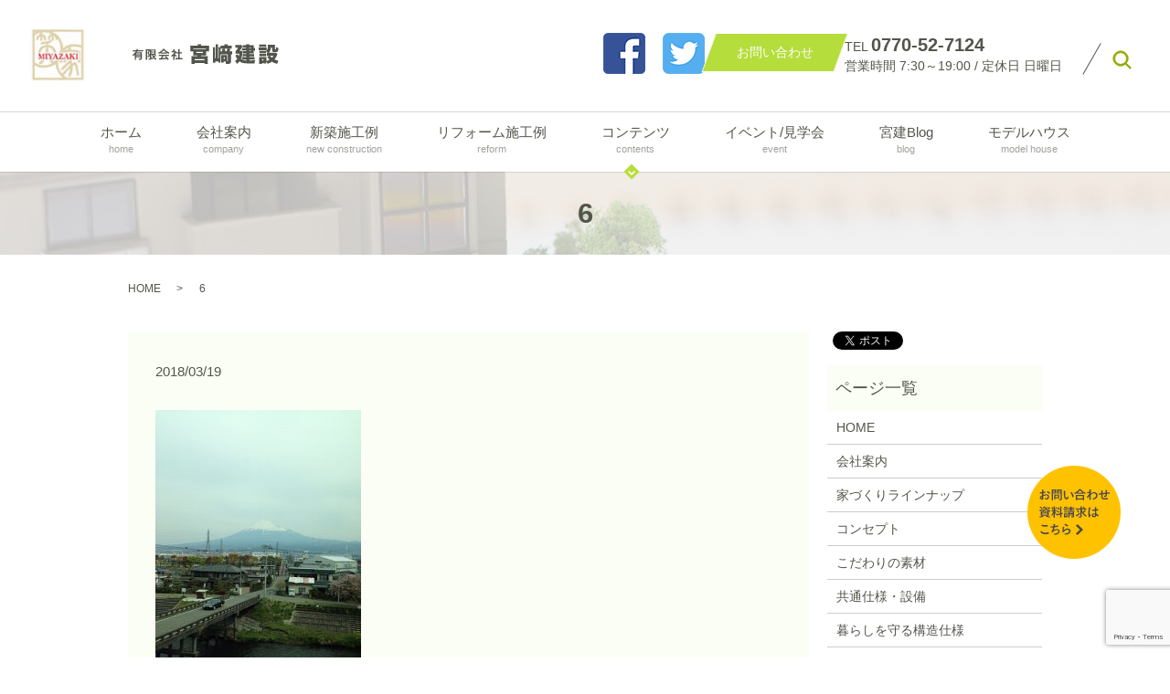

--- FILE ---
content_type: text/html; charset=UTF-8
request_url: https://www.miyaken0418.jp/6
body_size: 5608
content:
  <!DOCTYPE HTML>
<html lang="ja" prefix="og: http://ogp.me/ns#">
<head>
  <meta charset="utf-8">
  <meta http-equiv="X-UA-Compatible" content="IE=edge,chrome=1">
  <meta name="viewport" content="width=device-width, initial-scale=1">
  <title>&raquo; 6</title>
  <link rel='dns-prefetch' href='//www.google.com' />
<link rel='dns-prefetch' href='//s.w.org' />
<link rel='stylesheet' id='wp-block-library-css'  href='https://www.miyaken0418.jp/wp-includes/css/dist/block-library/style.min.css?ver=5.2.21' type='text/css' media='all' />
<link rel='stylesheet' id='contact-form-7-css'  href='https://www.miyaken0418.jp/wp-content/plugins/contact-form-7/includes/css/styles.css?ver=5.1' type='text/css' media='all' />
<script type='text/javascript' src='https://www.miyaken0418.jp/wp-content/themes/miyaken0418.jp/assets/js/vendor/jquery.min.js?ver=5.2.21'></script>
<link rel='shortlink' href='https://www.miyaken0418.jp/?p=772' />
  <link rel="stylesheet" href="https://www.miyaken0418.jp/wp-content/themes/miyaken0418.jp/assets/css/main.css?1769104708">
  <script src="https://www.miyaken0418.jp/wp-content/themes/miyaken0418.jp/assets/js/vendor/respond.min.js"></script>
  <script type="application/ld+json">
  {
    "@context": "http://schema.org",
    "@type": "BreadcrumbList",
    "itemListElement":
    [
      {
        "@type": "ListItem",
        "position": 1,
        "item":
        {
          "@id": "https://www.miyaken0418.jp/",
          "name": "有限会社宮﨑建設"
        }
      },
      {
        "@type": "ListItem",
        "position": 2,
        "item":
        {
          "@id": "https://www.miyaken0418.jp/6/",
          "name": "6"
        }
      }
    ]
  }
  </script>


  <script type="application/ld+json">
  {
    "@context": "http://schema.org/",
    "@type": "HomeAndConstructionBusiness",
    "name": "有限会社宮﨑建設",
    "address": "〒917-0001 福井県小浜市福谷5-19",
    "telephone": "0770-52-7124",
    "faxNumber": "0770-52-6223",
    "url": "https://www.miyaken0418.jp",
    "email": "info@miyaken0418.jp",
    "image": "https://www.miyaken0418.jp/wp-content/uploads/logo_ogp.jpg",
    "logo": "https://www.miyaken0418.jp/wp-content/uploads/logo.svg"
  }
  </script>
</head>
<body class="scrollTop">

  <div id="fb-root"></div>
  <script>(function(d, s, id) {
    var js, fjs = d.getElementsByTagName(s)[0];
    if (d.getElementById(id)) return;
    js = d.createElement(s); js.id = id;
    js.src = "//connect.facebook.net/ja_JP/sdk.js#xfbml=1&version=v2.9";
    fjs.parentNode.insertBefore(js, fjs);
  }(document, 'script', 'facebook-jssdk'));</script>

  <header>
    <div class="primary_header">
      <div class="row mb0">
                <div class="title">
                      <a href="https://www.miyaken0418.jp/">
              <object type="image/svg+xml" data="/wp-content/uploads/logo.svg" alt="有限会社宮﨑建設"></object>
            </a>
                  </div>
        <div class="hdr_info">
          <p>
            <a href="https://www.facebook.com/%E6%9C%89%E5%AE%AE%E5%B4%8E%E5%BB%BA%E8%A8%AD-851377058208329" target="_blank"><img src="/wp-content/uploads/facebook.png" alt="Facebook"></a>
          </p>
          <p class="sns">
            <a href="https://twitter.com/miyaken_zak" target="_blank"><img src="/wp-content/uploads/twitter.png" alt="Twitter"></a>
          </p>
          <p class="more">
            <a href="/contact" class="add_arrow"><span>お問い合わせ</span></a>
          </p>
          <p>
            TEL <strong class="text-large">0770-52-7124</strong><br>
            営業時間 7:30～19:00 / 定休日 日曜日
          </p>
        </div>
      </div>
      <nav class="global_nav"><ul><li><a href="https://www.miyaken0418.jp/">ホーム <span>home</span></a></li>
<li><a href="https://www.miyaken0418.jp/company">会社案内 <span>company</span></a></li>
<li><a href="https://www.miyaken0418.jp/category/new">新築施工例<span>new construction</span></a></li>
<li><a href="https://www.miyaken0418.jp/category/reform">リフォーム施工例 <span>reform</span></a></li>
<li class="has_under"><a href="#">コンテンツ <span>contents</span></a>
<ul class="sub-menu">
	<li><a href="https://www.miyaken0418.jp/lineup">家作りラインナップ</a></li>
	<li><a href="https://www.miyaken0418.jp/concept">コンセプト</a></li>
	<li><a href="https://www.miyaken0418.jp/material">こだわりの素材</a></li>
	<li><a href="https://www.miyaken0418.jp/facility">共通仕様・設備</a></li>
	<li><a href="https://www.miyaken0418.jp/living">暮らしを守る構造仕様</a></li>
	<li><a href="https://www.miyaken0418.jp/customer">お客様へ</a></li>
	<li><a href="https://www.miyaken0418.jp/pamphlet">資料請求</a></li>
	<li><a href="https://www.miyaken0418.jp/flow">お問い合わせからの流れ</a></li>
	<li><a href="https://www.miyaken0418.jp/staff">スタッフ紹介</a></li>
	<li><a href="https://www.miyaken0418.jp/category/advice">整理整頓アドバイス</a></li>
	<li><a href="https://www.miyaken0418.jp/category/event">イベント案内</a></li>
</ul>
</li>
<li><a href="/category/event">イベント/見学会<span>event</span></a></li>
<li><a href="https://www.miyaken0418.jp/category/blog">宮建Blog <span>blog</span></a></li>
<li><a href="https://www.miyaken0418.jp/new/1911">モデルハウス <span>model house</span></a></li>

            <li class="gnav_search">
              <a href="#">search</a>
  <div class="epress_search">
    <form method="get" action="https://www.miyaken0418.jp/">
      <input type="text" placeholder="" class="text" name="s" autocomplete="off" value="">
      <input type="submit" value="Search" class="submit">
    </form>
  </div>
  </li>
          </ul>
          <div class="menu_icon">
            <a href="#menu"><span>メニュー開閉</span></a>
          </div></nav>    </div>
  </header>

  <main>
              <h1 class="wow" style="">
      6            </h1>

    
    <div class="bread_wrap">
      <div class="container gutters">
        <div class="row bread">
              <ul class="col span_12">
              <li><a href="https://www.miyaken0418.jp">HOME</a></li>
                      <li>6</li>
                  </ul>
          </div>
      </div>
    </div>
    <section>
      <div class="container gutters">
        <div class="row">
                    <div class="col span_9 column_main">
                  <article class="row article_detail">
      <div class="article_date">
        <p>2018/03/19</p>
      </div>
      <div class="row">
        <div class="col span_12">
          <p class="attachment"><a href='/wp-content/uploads/6.jpg'><img width="225" height="300" src="/wp-content/uploads/6-225x300.jpg" class="attachment-medium size-medium" alt="" srcset="https://www.miyaken0418.jp/wp-content/uploads/6-225x300.jpg 225w, https://www.miyaken0418.jp/wp-content/uploads/6.jpg 300w" sizes="(max-width: 225px) 100vw, 225px" /></a></p>
        </div>
      </div>

          </article>

    <div class='epress_pager'>
      <div class="epress_pager_prev">
        <a href="https://www.miyaken0418.jp/6" rel="prev">6</a>      </div>
      <div class="epress_pager_next">
              </div>
    </div>
                </div>
          <div class="col span_3 column_sub">
            <div>
<style>
.share_button {
  letter-spacing: -.40em;
  padding-top: 30px;
  margin-bottom: 7%;
}
.share_button > * {
  letter-spacing: normal;
}
.column_sub .share_button {
  margin-top: 0;
  padding-top: 0;
}
</style>
  <div class="container share_button">
    <!-- Facebook -->
    <style media="screen">
      .share_button > * {vertical-align: bottom; margin:0 2px;}
    </style>
    <div class="fb-share-button" data-href="https://www.miyaken0418.jp/6" data-layout="button" data-size="small" data-mobile-iframe="false"><a class="fb-xfbml-parse-ignore" target="_blank" href="https://www.facebook.com/sharer/sharer.php?u=http%3A%2F%2Fweb01.iflag.jp%2Fshinki%2F1704%2Fshin-limited%2Fhtml%2Findex.html&amp;src=sdkpreparse">シェア</a></div>
    <!-- Twitter -->
    <a href="https://twitter.com/share" class="twitter-share-button">Tweet</a>
    <!-- LINE -->
    <div class="line-it-button" data-lang="ja" data-type="share-a" data-url="https://www.miyaken0418.jp/6" style="display: none;"></div>
  </div>
</div>
<div class="sidebar">
  <div class="widget_wrap"><p class="widget_header">ページ一覧</p>		<ul>
			<li class="page_item page-item-11"><a href="https://www.miyaken0418.jp/">HOME</a></li>
<li class="page_item page-item-91"><a href="https://www.miyaken0418.jp/company">会社案内</a></li>
<li class="page_item page-item-97"><a href="https://www.miyaken0418.jp/lineup">家づくりラインナップ</a></li>
<li class="page_item page-item-93"><a href="https://www.miyaken0418.jp/concept">コンセプト</a></li>
<li class="page_item page-item-102"><a href="https://www.miyaken0418.jp/material">こだわりの素材</a></li>
<li class="page_item page-item-95"><a href="https://www.miyaken0418.jp/facility">共通仕様・設備</a></li>
<li class="page_item page-item-100"><a href="https://www.miyaken0418.jp/living">暮らしを守る構造仕様</a></li>
<li class="page_item page-item-187"><a href="https://www.miyaken0418.jp/customer">お客様へ</a></li>
<li class="page_item page-item-181"><a href="https://www.miyaken0418.jp/pamphlet">資料請求</a></li>
<li class="page_item page-item-185"><a href="https://www.miyaken0418.jp/flow">お問い合わせからの流れ</a></li>
<li class="page_item page-item-189"><a href="https://www.miyaken0418.jp/staff">スタッフ紹介</a></li>
<li class="page_item page-item-8"><a href="https://www.miyaken0418.jp/contact">お問い合わせ</a></li>
<li class="page_item page-item-6"><a href="https://www.miyaken0418.jp/policy">プライバシーポリシー</a></li>
<li class="page_item page-item-10"><a href="https://www.miyaken0418.jp/sitemap">サイトマップ</a></li>
		</ul>
			</div><div class="widget_wrap"><p class="widget_header">カテゴリー</p>		<ul>
				<li class="cat-item cat-item-32"><a href="https://www.miyaken0418.jp/category/blog/catid_16">イベント</a>
</li>
	<li class="cat-item cat-item-13"><a href="https://www.miyaken0418.jp/category/event" title="有限会社宮﨑建設で開催しておりますイベント情報やモデルハウスの紹介をしています。モデルハウスは見学が可能となっておりますので、ご希望の方は事前にご予約をお願いします。想い描いている理想的な住宅をご提案できるようサポートいたします。">イベント案内</a>
</li>
	<li class="cat-item cat-item-2"><a href="https://www.miyaken0418.jp/category/news">お知らせ</a>
</li>
	<li class="cat-item cat-item-14"><a href="https://www.miyaken0418.jp/category/blog/catid_1">その他</a>
</li>
	<li class="cat-item cat-item-23"><a href="https://www.miyaken0418.jp/category/blog/catid_12">メンテナンス</a>
</li>
	<li class="cat-item cat-item-22"><a href="https://www.miyaken0418.jp/category/blog/catid_6">リフォーム</a>
</li>
	<li class="cat-item cat-item-11"><a href="https://www.miyaken0418.jp/category/reform" title="福井県小浜市の有限会社宮﨑建設で施工しました、外観、内観などのリフォーム施工例を掲載しております。内観はキッチン、トイレ、お風呂などの水回りから、間取り変更や壁、床張替など様々なリフォームを行うことができます。お気軽にお問い合わせください。">リフォーム施工例</a>
</li>
	<li class="cat-item cat-item-25"><a href="https://www.miyaken0418.jp/category/blog/catid_11">内部・内壁</a>
</li>
	<li class="cat-item cat-item-29"><a href="https://www.miyaken0418.jp/category/blog/catid_15">土地</a>
</li>
	<li class="cat-item cat-item-24"><a href="https://www.miyaken0418.jp/category/blog/catid_10">外部・外壁</a>
</li>
	<li class="cat-item cat-item-8"><a href="https://www.miyaken0418.jp/category/blog">宮建Blog</a>
</li>
	<li class="cat-item cat-item-30"><a href="https://www.miyaken0418.jp/category/blog/catid_17">家づくり</a>
</li>
	<li class="cat-item cat-item-19"><a href="https://www.miyaken0418.jp/category/blog/catid_8">建築士会、他</a>
</li>
	<li class="cat-item cat-item-17"><a href="https://www.miyaken0418.jp/category/blog/catid_3">整理収納</a>
</li>
	<li class="cat-item cat-item-12"><a href="https://www.miyaken0418.jp/category/advice" title="お住まいを綺麗に長く住んでいただくためにお部屋の片づけ方法をアドバイスしています。収納スペースをうまく活用し、綺麗な片付いたお部屋でお寛ぎながら住んでいただけるようにサポートいたします。">整理整頓アドバイス</a>
</li>
	<li class="cat-item cat-item-16"><a href="https://www.miyaken0418.jp/category/blog/catid_2">新築</a>
</li>
	<li class="cat-item cat-item-9"><a href="https://www.miyaken0418.jp/category/new" title="福井県小浜市の有限会社宮﨑建設で施工しました、新築住宅の施工例を掲載しております。どの家もお客様の想いが詰まっており、ライフスタイルに合わせたこだわりの住宅ばかりです。ぜひ当社で施工いたしました新築施工例をご参考にしてお問い合わせください。">新築施工例</a>
</li>
	<li class="cat-item cat-item-20"><a href="https://www.miyaken0418.jp/category/blog/catid_14" title="福井県小浜市にある宮崎建設のブログです">本・文具</a>
</li>
	<li class="cat-item cat-item-27"><a href="https://www.miyaken0418.jp/category/blog/catid_13">現場Live</a>
</li>
	<li class="cat-item cat-item-15"><a href="https://www.miyaken0418.jp/category/blog/catid_5">省エネ・温熱</a>
</li>
	<li class="cat-item cat-item-26"><a href="https://www.miyaken0418.jp/category/blog/catid_4">私毎</a>
</li>
	<li class="cat-item cat-item-31"><a href="https://www.miyaken0418.jp/category/blog/catid_18">耐震</a>
</li>
	<li class="cat-item cat-item-28"><a href="https://www.miyaken0418.jp/category/blog/catid_19">薪ストーブ</a>
</li>
	<li class="cat-item cat-item-21"><a href="https://www.miyaken0418.jp/category/blog/catid_9">補助金制度</a>
</li>
	<li class="cat-item cat-item-18"><a href="https://www.miyaken0418.jp/category/blog/catid_7">見学会</a>
</li>
		</ul>
			</div>		<div class="widget_wrap">		<p class="widget_header">最近の投稿</p>		<ul>
											<li>
					<a href="https://www.miyaken0418.jp/news/3543">本年もお世話になりました。</a>
									</li>
											<li>
					<a href="https://www.miyaken0418.jp/new/3502">土間スペースのある家</a>
									</li>
											<li>
					<a href="https://www.miyaken0418.jp/new/3465">マグネットハウス</a>
									</li>
											<li>
					<a href="https://www.miyaken0418.jp/new/3420">かわいい薪ストーブのある家</a>
									</li>
											<li>
					<a href="https://www.miyaken0418.jp/new/3375">ボルダリングハウス</a>
									</li>
					</ul>
		</div>1</div>
          </div>
                  </div>
      </div>
    </section>
	  
      <section class="top-bg2 mb0">
        <div class="container">
          <h2>お問い合わせ</h2>
          <div class="row">
            <div class="col span_12 text-center">
              <p>TEL <strong class="text-large"><span class="pc-only">0770-52-7124</span><a href="tel:0770-52-7124" class="sp-only">0770-52-7124</a><br /></strong> <strong>営業時間</strong> 7:30～19:00　<strong>定休日</strong> 日曜日<br /> <strong>FAX</strong> 0770-52-6223　※FAXは24時間対応</p>
              <p class="more text-center"><a href="/contact" class="add_arrow">メールはこちら</a></p>
            </div>
          </div>
        </div>
      </section>

  </main>
<footer>    <div class="footer_nav_wrap">
      <div class="container">
        <div class="row">
          <div class="col span_12">
            <ul class="footer_sns">
              <li>
                <a href="https://www.facebook.com/%E6%9C%89%E5%AE%AE%E5%B4%8E%E5%BB%BA%E8%A8%AD-851377058208329" target="_blank"><img src="/wp-content/uploads/facebook.png" alt="Facebook"></a>
              </li>
              <li>
                <a href="https://twitter.com/miyaken_zak" target="_blank"><img src="/wp-content/uploads/twitter.png" alt="Twitter"></a>
              </li>
            </ul>
          </div>
        </div>
        <div class="row">
        <nav class="col span_12 pc-only"><ul><li><a href="https://www.miyaken0418.jp/">HOME</a></li>
<li><a href="https://www.miyaken0418.jp/company">会社案内</a></li>
<li><a href="/category/new">新築施工例</a></li>
<li><a href="https://www.miyaken0418.jp/new-old">～2017年新築施工例</a></li>
<li><a href="/category/reform">リフォーム施工例</a></li>
<li><a href="https://www.miyaken0418.jp/reform-old">～2017年リフォーム施工例</a></li>
<li><a href="https://www.miyaken0418.jp/lineup">家作りラインナップ</a></li>
<li><a href="https://www.miyaken0418.jp/concept">コンセプト</a></li>
<li><a href="https://www.miyaken0418.jp/material">こだわりの素材</a></li>
<li><a href="https://www.miyaken0418.jp/facility">共通仕様・設備</a></li>
<li><a href="https://www.miyaken0418.jp/living">暮らしを守る構造仕様</a></li>
<li><a href="https://www.miyaken0418.jp/customer">お客様へ</a></li>
<li><a href="https://www.miyaken0418.jp/pamphlet">資料請求</a></li>
<li><a href="https://www.miyaken0418.jp/flow">お問い合わせからの流れ</a></li>
<li><a href="https://www.miyaken0418.jp/staff">スタッフ紹介</a></li>
<li><a href="https://www.miyaken0418.jp/contact">お問い合わせ</a></li>
<li><a href="https://www.miyaken0418.jp/policy">プライバシーポリシー</a></li>
<li><a href="https://www.miyaken0418.jp/sitemap">サイトマップ</a></li>
</ul></nav>        </div>
      </div>
    </div>
    <div class="footer_copyright_wrap">
      <div class="container">
        <div class="row">
          <div class="col span_12">
            <p>Copyright &copy; 有限会社宮﨑建設 All Rights Reserved.<br>
              【掲載の記事・写真・イラストなどの無断複写・転載を禁じます】</p>
          </div>
        </div>
      </div>
    </div>
	  <div class="pagetop2">
      <p class="page_contact"><a href="/contact"><img src="/wp-content/uploads/to_contact.png"></a></p>
	  <p class="pagetop"><a href="#top"></a></p>
		  </div>
  </footer>

  <script src="https://www.miyaken0418.jp/wp-content/themes/miyaken0418.jp/assets/js/vendor/bundle.js"></script>
  <script src="https://www.miyaken0418.jp/wp-content/themes/miyaken0418.jp/assets/js/main.js?"></script>

  <!-- twitter -->
  <script>!function(d,s,id){var js,fjs=d.getElementsByTagName(s)[0],p=/^http:/.test(d.location)?'http':'https';if(!d.getElementById(id)){js=d.createElement(s);js.id=id;js.src=p+'://platform.twitter.com/widgets.js';fjs.parentNode.insertBefore(js,fjs);}}(document, 'script', 'twitter-wjs');</script>

  <script src="https://d.line-scdn.net/r/web/social-plugin/js/thirdparty/loader.min.js" async="async" defer="defer"></script>

  <script type='text/javascript'>
/* <![CDATA[ */
var wpcf7 = {"apiSettings":{"root":"https:\/\/www.miyaken0418.jp\/wp-json\/contact-form-7\/v1","namespace":"contact-form-7\/v1"}};
/* ]]> */
</script>
<script type='text/javascript' src='https://www.miyaken0418.jp/wp-content/plugins/contact-form-7/includes/js/scripts.js?ver=5.1'></script>
<script type='text/javascript' src='https://www.google.com/recaptcha/api.js?render=6LeslaMqAAAAAMw9h7_WpsuE7NkGMUlss-Jsb2Vl&#038;ver=3.0'></script>
<script type="text/javascript">
( function( grecaptcha, sitekey ) {

	var wpcf7recaptcha = {
		execute: function() {
			grecaptcha.execute(
				sitekey,
				{ action: 'homepage' }
			).then( function( token ) {
				var forms = document.getElementsByTagName( 'form' );

				for ( var i = 0; i < forms.length; i++ ) {
					var fields = forms[ i ].getElementsByTagName( 'input' );

					for ( var j = 0; j < fields.length; j++ ) {
						var field = fields[ j ];

						if ( 'g-recaptcha-response' === field.getAttribute( 'name' ) ) {
							field.setAttribute( 'value', token );
							break;
						}
					}
				}
			} );
		}
	};

	grecaptcha.ready( wpcf7recaptcha.execute );

	document.addEventListener( 'wpcf7submit', wpcf7recaptcha.execute, false );

} )( grecaptcha, '6LeslaMqAAAAAMw9h7_WpsuE7NkGMUlss-Jsb2Vl' );
</script>
</body>
</html>


--- FILE ---
content_type: text/html; charset=utf-8
request_url: https://www.google.com/recaptcha/api2/anchor?ar=1&k=6LeslaMqAAAAAMw9h7_WpsuE7NkGMUlss-Jsb2Vl&co=aHR0cHM6Ly93d3cubWl5YWtlbjA0MTguanA6NDQz&hl=en&v=PoyoqOPhxBO7pBk68S4YbpHZ&size=invisible&anchor-ms=20000&execute-ms=30000&cb=x9hm2mq13orc
body_size: 48715
content:
<!DOCTYPE HTML><html dir="ltr" lang="en"><head><meta http-equiv="Content-Type" content="text/html; charset=UTF-8">
<meta http-equiv="X-UA-Compatible" content="IE=edge">
<title>reCAPTCHA</title>
<style type="text/css">
/* cyrillic-ext */
@font-face {
  font-family: 'Roboto';
  font-style: normal;
  font-weight: 400;
  font-stretch: 100%;
  src: url(//fonts.gstatic.com/s/roboto/v48/KFO7CnqEu92Fr1ME7kSn66aGLdTylUAMa3GUBHMdazTgWw.woff2) format('woff2');
  unicode-range: U+0460-052F, U+1C80-1C8A, U+20B4, U+2DE0-2DFF, U+A640-A69F, U+FE2E-FE2F;
}
/* cyrillic */
@font-face {
  font-family: 'Roboto';
  font-style: normal;
  font-weight: 400;
  font-stretch: 100%;
  src: url(//fonts.gstatic.com/s/roboto/v48/KFO7CnqEu92Fr1ME7kSn66aGLdTylUAMa3iUBHMdazTgWw.woff2) format('woff2');
  unicode-range: U+0301, U+0400-045F, U+0490-0491, U+04B0-04B1, U+2116;
}
/* greek-ext */
@font-face {
  font-family: 'Roboto';
  font-style: normal;
  font-weight: 400;
  font-stretch: 100%;
  src: url(//fonts.gstatic.com/s/roboto/v48/KFO7CnqEu92Fr1ME7kSn66aGLdTylUAMa3CUBHMdazTgWw.woff2) format('woff2');
  unicode-range: U+1F00-1FFF;
}
/* greek */
@font-face {
  font-family: 'Roboto';
  font-style: normal;
  font-weight: 400;
  font-stretch: 100%;
  src: url(//fonts.gstatic.com/s/roboto/v48/KFO7CnqEu92Fr1ME7kSn66aGLdTylUAMa3-UBHMdazTgWw.woff2) format('woff2');
  unicode-range: U+0370-0377, U+037A-037F, U+0384-038A, U+038C, U+038E-03A1, U+03A3-03FF;
}
/* math */
@font-face {
  font-family: 'Roboto';
  font-style: normal;
  font-weight: 400;
  font-stretch: 100%;
  src: url(//fonts.gstatic.com/s/roboto/v48/KFO7CnqEu92Fr1ME7kSn66aGLdTylUAMawCUBHMdazTgWw.woff2) format('woff2');
  unicode-range: U+0302-0303, U+0305, U+0307-0308, U+0310, U+0312, U+0315, U+031A, U+0326-0327, U+032C, U+032F-0330, U+0332-0333, U+0338, U+033A, U+0346, U+034D, U+0391-03A1, U+03A3-03A9, U+03B1-03C9, U+03D1, U+03D5-03D6, U+03F0-03F1, U+03F4-03F5, U+2016-2017, U+2034-2038, U+203C, U+2040, U+2043, U+2047, U+2050, U+2057, U+205F, U+2070-2071, U+2074-208E, U+2090-209C, U+20D0-20DC, U+20E1, U+20E5-20EF, U+2100-2112, U+2114-2115, U+2117-2121, U+2123-214F, U+2190, U+2192, U+2194-21AE, U+21B0-21E5, U+21F1-21F2, U+21F4-2211, U+2213-2214, U+2216-22FF, U+2308-230B, U+2310, U+2319, U+231C-2321, U+2336-237A, U+237C, U+2395, U+239B-23B7, U+23D0, U+23DC-23E1, U+2474-2475, U+25AF, U+25B3, U+25B7, U+25BD, U+25C1, U+25CA, U+25CC, U+25FB, U+266D-266F, U+27C0-27FF, U+2900-2AFF, U+2B0E-2B11, U+2B30-2B4C, U+2BFE, U+3030, U+FF5B, U+FF5D, U+1D400-1D7FF, U+1EE00-1EEFF;
}
/* symbols */
@font-face {
  font-family: 'Roboto';
  font-style: normal;
  font-weight: 400;
  font-stretch: 100%;
  src: url(//fonts.gstatic.com/s/roboto/v48/KFO7CnqEu92Fr1ME7kSn66aGLdTylUAMaxKUBHMdazTgWw.woff2) format('woff2');
  unicode-range: U+0001-000C, U+000E-001F, U+007F-009F, U+20DD-20E0, U+20E2-20E4, U+2150-218F, U+2190, U+2192, U+2194-2199, U+21AF, U+21E6-21F0, U+21F3, U+2218-2219, U+2299, U+22C4-22C6, U+2300-243F, U+2440-244A, U+2460-24FF, U+25A0-27BF, U+2800-28FF, U+2921-2922, U+2981, U+29BF, U+29EB, U+2B00-2BFF, U+4DC0-4DFF, U+FFF9-FFFB, U+10140-1018E, U+10190-1019C, U+101A0, U+101D0-101FD, U+102E0-102FB, U+10E60-10E7E, U+1D2C0-1D2D3, U+1D2E0-1D37F, U+1F000-1F0FF, U+1F100-1F1AD, U+1F1E6-1F1FF, U+1F30D-1F30F, U+1F315, U+1F31C, U+1F31E, U+1F320-1F32C, U+1F336, U+1F378, U+1F37D, U+1F382, U+1F393-1F39F, U+1F3A7-1F3A8, U+1F3AC-1F3AF, U+1F3C2, U+1F3C4-1F3C6, U+1F3CA-1F3CE, U+1F3D4-1F3E0, U+1F3ED, U+1F3F1-1F3F3, U+1F3F5-1F3F7, U+1F408, U+1F415, U+1F41F, U+1F426, U+1F43F, U+1F441-1F442, U+1F444, U+1F446-1F449, U+1F44C-1F44E, U+1F453, U+1F46A, U+1F47D, U+1F4A3, U+1F4B0, U+1F4B3, U+1F4B9, U+1F4BB, U+1F4BF, U+1F4C8-1F4CB, U+1F4D6, U+1F4DA, U+1F4DF, U+1F4E3-1F4E6, U+1F4EA-1F4ED, U+1F4F7, U+1F4F9-1F4FB, U+1F4FD-1F4FE, U+1F503, U+1F507-1F50B, U+1F50D, U+1F512-1F513, U+1F53E-1F54A, U+1F54F-1F5FA, U+1F610, U+1F650-1F67F, U+1F687, U+1F68D, U+1F691, U+1F694, U+1F698, U+1F6AD, U+1F6B2, U+1F6B9-1F6BA, U+1F6BC, U+1F6C6-1F6CF, U+1F6D3-1F6D7, U+1F6E0-1F6EA, U+1F6F0-1F6F3, U+1F6F7-1F6FC, U+1F700-1F7FF, U+1F800-1F80B, U+1F810-1F847, U+1F850-1F859, U+1F860-1F887, U+1F890-1F8AD, U+1F8B0-1F8BB, U+1F8C0-1F8C1, U+1F900-1F90B, U+1F93B, U+1F946, U+1F984, U+1F996, U+1F9E9, U+1FA00-1FA6F, U+1FA70-1FA7C, U+1FA80-1FA89, U+1FA8F-1FAC6, U+1FACE-1FADC, U+1FADF-1FAE9, U+1FAF0-1FAF8, U+1FB00-1FBFF;
}
/* vietnamese */
@font-face {
  font-family: 'Roboto';
  font-style: normal;
  font-weight: 400;
  font-stretch: 100%;
  src: url(//fonts.gstatic.com/s/roboto/v48/KFO7CnqEu92Fr1ME7kSn66aGLdTylUAMa3OUBHMdazTgWw.woff2) format('woff2');
  unicode-range: U+0102-0103, U+0110-0111, U+0128-0129, U+0168-0169, U+01A0-01A1, U+01AF-01B0, U+0300-0301, U+0303-0304, U+0308-0309, U+0323, U+0329, U+1EA0-1EF9, U+20AB;
}
/* latin-ext */
@font-face {
  font-family: 'Roboto';
  font-style: normal;
  font-weight: 400;
  font-stretch: 100%;
  src: url(//fonts.gstatic.com/s/roboto/v48/KFO7CnqEu92Fr1ME7kSn66aGLdTylUAMa3KUBHMdazTgWw.woff2) format('woff2');
  unicode-range: U+0100-02BA, U+02BD-02C5, U+02C7-02CC, U+02CE-02D7, U+02DD-02FF, U+0304, U+0308, U+0329, U+1D00-1DBF, U+1E00-1E9F, U+1EF2-1EFF, U+2020, U+20A0-20AB, U+20AD-20C0, U+2113, U+2C60-2C7F, U+A720-A7FF;
}
/* latin */
@font-face {
  font-family: 'Roboto';
  font-style: normal;
  font-weight: 400;
  font-stretch: 100%;
  src: url(//fonts.gstatic.com/s/roboto/v48/KFO7CnqEu92Fr1ME7kSn66aGLdTylUAMa3yUBHMdazQ.woff2) format('woff2');
  unicode-range: U+0000-00FF, U+0131, U+0152-0153, U+02BB-02BC, U+02C6, U+02DA, U+02DC, U+0304, U+0308, U+0329, U+2000-206F, U+20AC, U+2122, U+2191, U+2193, U+2212, U+2215, U+FEFF, U+FFFD;
}
/* cyrillic-ext */
@font-face {
  font-family: 'Roboto';
  font-style: normal;
  font-weight: 500;
  font-stretch: 100%;
  src: url(//fonts.gstatic.com/s/roboto/v48/KFO7CnqEu92Fr1ME7kSn66aGLdTylUAMa3GUBHMdazTgWw.woff2) format('woff2');
  unicode-range: U+0460-052F, U+1C80-1C8A, U+20B4, U+2DE0-2DFF, U+A640-A69F, U+FE2E-FE2F;
}
/* cyrillic */
@font-face {
  font-family: 'Roboto';
  font-style: normal;
  font-weight: 500;
  font-stretch: 100%;
  src: url(//fonts.gstatic.com/s/roboto/v48/KFO7CnqEu92Fr1ME7kSn66aGLdTylUAMa3iUBHMdazTgWw.woff2) format('woff2');
  unicode-range: U+0301, U+0400-045F, U+0490-0491, U+04B0-04B1, U+2116;
}
/* greek-ext */
@font-face {
  font-family: 'Roboto';
  font-style: normal;
  font-weight: 500;
  font-stretch: 100%;
  src: url(//fonts.gstatic.com/s/roboto/v48/KFO7CnqEu92Fr1ME7kSn66aGLdTylUAMa3CUBHMdazTgWw.woff2) format('woff2');
  unicode-range: U+1F00-1FFF;
}
/* greek */
@font-face {
  font-family: 'Roboto';
  font-style: normal;
  font-weight: 500;
  font-stretch: 100%;
  src: url(//fonts.gstatic.com/s/roboto/v48/KFO7CnqEu92Fr1ME7kSn66aGLdTylUAMa3-UBHMdazTgWw.woff2) format('woff2');
  unicode-range: U+0370-0377, U+037A-037F, U+0384-038A, U+038C, U+038E-03A1, U+03A3-03FF;
}
/* math */
@font-face {
  font-family: 'Roboto';
  font-style: normal;
  font-weight: 500;
  font-stretch: 100%;
  src: url(//fonts.gstatic.com/s/roboto/v48/KFO7CnqEu92Fr1ME7kSn66aGLdTylUAMawCUBHMdazTgWw.woff2) format('woff2');
  unicode-range: U+0302-0303, U+0305, U+0307-0308, U+0310, U+0312, U+0315, U+031A, U+0326-0327, U+032C, U+032F-0330, U+0332-0333, U+0338, U+033A, U+0346, U+034D, U+0391-03A1, U+03A3-03A9, U+03B1-03C9, U+03D1, U+03D5-03D6, U+03F0-03F1, U+03F4-03F5, U+2016-2017, U+2034-2038, U+203C, U+2040, U+2043, U+2047, U+2050, U+2057, U+205F, U+2070-2071, U+2074-208E, U+2090-209C, U+20D0-20DC, U+20E1, U+20E5-20EF, U+2100-2112, U+2114-2115, U+2117-2121, U+2123-214F, U+2190, U+2192, U+2194-21AE, U+21B0-21E5, U+21F1-21F2, U+21F4-2211, U+2213-2214, U+2216-22FF, U+2308-230B, U+2310, U+2319, U+231C-2321, U+2336-237A, U+237C, U+2395, U+239B-23B7, U+23D0, U+23DC-23E1, U+2474-2475, U+25AF, U+25B3, U+25B7, U+25BD, U+25C1, U+25CA, U+25CC, U+25FB, U+266D-266F, U+27C0-27FF, U+2900-2AFF, U+2B0E-2B11, U+2B30-2B4C, U+2BFE, U+3030, U+FF5B, U+FF5D, U+1D400-1D7FF, U+1EE00-1EEFF;
}
/* symbols */
@font-face {
  font-family: 'Roboto';
  font-style: normal;
  font-weight: 500;
  font-stretch: 100%;
  src: url(//fonts.gstatic.com/s/roboto/v48/KFO7CnqEu92Fr1ME7kSn66aGLdTylUAMaxKUBHMdazTgWw.woff2) format('woff2');
  unicode-range: U+0001-000C, U+000E-001F, U+007F-009F, U+20DD-20E0, U+20E2-20E4, U+2150-218F, U+2190, U+2192, U+2194-2199, U+21AF, U+21E6-21F0, U+21F3, U+2218-2219, U+2299, U+22C4-22C6, U+2300-243F, U+2440-244A, U+2460-24FF, U+25A0-27BF, U+2800-28FF, U+2921-2922, U+2981, U+29BF, U+29EB, U+2B00-2BFF, U+4DC0-4DFF, U+FFF9-FFFB, U+10140-1018E, U+10190-1019C, U+101A0, U+101D0-101FD, U+102E0-102FB, U+10E60-10E7E, U+1D2C0-1D2D3, U+1D2E0-1D37F, U+1F000-1F0FF, U+1F100-1F1AD, U+1F1E6-1F1FF, U+1F30D-1F30F, U+1F315, U+1F31C, U+1F31E, U+1F320-1F32C, U+1F336, U+1F378, U+1F37D, U+1F382, U+1F393-1F39F, U+1F3A7-1F3A8, U+1F3AC-1F3AF, U+1F3C2, U+1F3C4-1F3C6, U+1F3CA-1F3CE, U+1F3D4-1F3E0, U+1F3ED, U+1F3F1-1F3F3, U+1F3F5-1F3F7, U+1F408, U+1F415, U+1F41F, U+1F426, U+1F43F, U+1F441-1F442, U+1F444, U+1F446-1F449, U+1F44C-1F44E, U+1F453, U+1F46A, U+1F47D, U+1F4A3, U+1F4B0, U+1F4B3, U+1F4B9, U+1F4BB, U+1F4BF, U+1F4C8-1F4CB, U+1F4D6, U+1F4DA, U+1F4DF, U+1F4E3-1F4E6, U+1F4EA-1F4ED, U+1F4F7, U+1F4F9-1F4FB, U+1F4FD-1F4FE, U+1F503, U+1F507-1F50B, U+1F50D, U+1F512-1F513, U+1F53E-1F54A, U+1F54F-1F5FA, U+1F610, U+1F650-1F67F, U+1F687, U+1F68D, U+1F691, U+1F694, U+1F698, U+1F6AD, U+1F6B2, U+1F6B9-1F6BA, U+1F6BC, U+1F6C6-1F6CF, U+1F6D3-1F6D7, U+1F6E0-1F6EA, U+1F6F0-1F6F3, U+1F6F7-1F6FC, U+1F700-1F7FF, U+1F800-1F80B, U+1F810-1F847, U+1F850-1F859, U+1F860-1F887, U+1F890-1F8AD, U+1F8B0-1F8BB, U+1F8C0-1F8C1, U+1F900-1F90B, U+1F93B, U+1F946, U+1F984, U+1F996, U+1F9E9, U+1FA00-1FA6F, U+1FA70-1FA7C, U+1FA80-1FA89, U+1FA8F-1FAC6, U+1FACE-1FADC, U+1FADF-1FAE9, U+1FAF0-1FAF8, U+1FB00-1FBFF;
}
/* vietnamese */
@font-face {
  font-family: 'Roboto';
  font-style: normal;
  font-weight: 500;
  font-stretch: 100%;
  src: url(//fonts.gstatic.com/s/roboto/v48/KFO7CnqEu92Fr1ME7kSn66aGLdTylUAMa3OUBHMdazTgWw.woff2) format('woff2');
  unicode-range: U+0102-0103, U+0110-0111, U+0128-0129, U+0168-0169, U+01A0-01A1, U+01AF-01B0, U+0300-0301, U+0303-0304, U+0308-0309, U+0323, U+0329, U+1EA0-1EF9, U+20AB;
}
/* latin-ext */
@font-face {
  font-family: 'Roboto';
  font-style: normal;
  font-weight: 500;
  font-stretch: 100%;
  src: url(//fonts.gstatic.com/s/roboto/v48/KFO7CnqEu92Fr1ME7kSn66aGLdTylUAMa3KUBHMdazTgWw.woff2) format('woff2');
  unicode-range: U+0100-02BA, U+02BD-02C5, U+02C7-02CC, U+02CE-02D7, U+02DD-02FF, U+0304, U+0308, U+0329, U+1D00-1DBF, U+1E00-1E9F, U+1EF2-1EFF, U+2020, U+20A0-20AB, U+20AD-20C0, U+2113, U+2C60-2C7F, U+A720-A7FF;
}
/* latin */
@font-face {
  font-family: 'Roboto';
  font-style: normal;
  font-weight: 500;
  font-stretch: 100%;
  src: url(//fonts.gstatic.com/s/roboto/v48/KFO7CnqEu92Fr1ME7kSn66aGLdTylUAMa3yUBHMdazQ.woff2) format('woff2');
  unicode-range: U+0000-00FF, U+0131, U+0152-0153, U+02BB-02BC, U+02C6, U+02DA, U+02DC, U+0304, U+0308, U+0329, U+2000-206F, U+20AC, U+2122, U+2191, U+2193, U+2212, U+2215, U+FEFF, U+FFFD;
}
/* cyrillic-ext */
@font-face {
  font-family: 'Roboto';
  font-style: normal;
  font-weight: 900;
  font-stretch: 100%;
  src: url(//fonts.gstatic.com/s/roboto/v48/KFO7CnqEu92Fr1ME7kSn66aGLdTylUAMa3GUBHMdazTgWw.woff2) format('woff2');
  unicode-range: U+0460-052F, U+1C80-1C8A, U+20B4, U+2DE0-2DFF, U+A640-A69F, U+FE2E-FE2F;
}
/* cyrillic */
@font-face {
  font-family: 'Roboto';
  font-style: normal;
  font-weight: 900;
  font-stretch: 100%;
  src: url(//fonts.gstatic.com/s/roboto/v48/KFO7CnqEu92Fr1ME7kSn66aGLdTylUAMa3iUBHMdazTgWw.woff2) format('woff2');
  unicode-range: U+0301, U+0400-045F, U+0490-0491, U+04B0-04B1, U+2116;
}
/* greek-ext */
@font-face {
  font-family: 'Roboto';
  font-style: normal;
  font-weight: 900;
  font-stretch: 100%;
  src: url(//fonts.gstatic.com/s/roboto/v48/KFO7CnqEu92Fr1ME7kSn66aGLdTylUAMa3CUBHMdazTgWw.woff2) format('woff2');
  unicode-range: U+1F00-1FFF;
}
/* greek */
@font-face {
  font-family: 'Roboto';
  font-style: normal;
  font-weight: 900;
  font-stretch: 100%;
  src: url(//fonts.gstatic.com/s/roboto/v48/KFO7CnqEu92Fr1ME7kSn66aGLdTylUAMa3-UBHMdazTgWw.woff2) format('woff2');
  unicode-range: U+0370-0377, U+037A-037F, U+0384-038A, U+038C, U+038E-03A1, U+03A3-03FF;
}
/* math */
@font-face {
  font-family: 'Roboto';
  font-style: normal;
  font-weight: 900;
  font-stretch: 100%;
  src: url(//fonts.gstatic.com/s/roboto/v48/KFO7CnqEu92Fr1ME7kSn66aGLdTylUAMawCUBHMdazTgWw.woff2) format('woff2');
  unicode-range: U+0302-0303, U+0305, U+0307-0308, U+0310, U+0312, U+0315, U+031A, U+0326-0327, U+032C, U+032F-0330, U+0332-0333, U+0338, U+033A, U+0346, U+034D, U+0391-03A1, U+03A3-03A9, U+03B1-03C9, U+03D1, U+03D5-03D6, U+03F0-03F1, U+03F4-03F5, U+2016-2017, U+2034-2038, U+203C, U+2040, U+2043, U+2047, U+2050, U+2057, U+205F, U+2070-2071, U+2074-208E, U+2090-209C, U+20D0-20DC, U+20E1, U+20E5-20EF, U+2100-2112, U+2114-2115, U+2117-2121, U+2123-214F, U+2190, U+2192, U+2194-21AE, U+21B0-21E5, U+21F1-21F2, U+21F4-2211, U+2213-2214, U+2216-22FF, U+2308-230B, U+2310, U+2319, U+231C-2321, U+2336-237A, U+237C, U+2395, U+239B-23B7, U+23D0, U+23DC-23E1, U+2474-2475, U+25AF, U+25B3, U+25B7, U+25BD, U+25C1, U+25CA, U+25CC, U+25FB, U+266D-266F, U+27C0-27FF, U+2900-2AFF, U+2B0E-2B11, U+2B30-2B4C, U+2BFE, U+3030, U+FF5B, U+FF5D, U+1D400-1D7FF, U+1EE00-1EEFF;
}
/* symbols */
@font-face {
  font-family: 'Roboto';
  font-style: normal;
  font-weight: 900;
  font-stretch: 100%;
  src: url(//fonts.gstatic.com/s/roboto/v48/KFO7CnqEu92Fr1ME7kSn66aGLdTylUAMaxKUBHMdazTgWw.woff2) format('woff2');
  unicode-range: U+0001-000C, U+000E-001F, U+007F-009F, U+20DD-20E0, U+20E2-20E4, U+2150-218F, U+2190, U+2192, U+2194-2199, U+21AF, U+21E6-21F0, U+21F3, U+2218-2219, U+2299, U+22C4-22C6, U+2300-243F, U+2440-244A, U+2460-24FF, U+25A0-27BF, U+2800-28FF, U+2921-2922, U+2981, U+29BF, U+29EB, U+2B00-2BFF, U+4DC0-4DFF, U+FFF9-FFFB, U+10140-1018E, U+10190-1019C, U+101A0, U+101D0-101FD, U+102E0-102FB, U+10E60-10E7E, U+1D2C0-1D2D3, U+1D2E0-1D37F, U+1F000-1F0FF, U+1F100-1F1AD, U+1F1E6-1F1FF, U+1F30D-1F30F, U+1F315, U+1F31C, U+1F31E, U+1F320-1F32C, U+1F336, U+1F378, U+1F37D, U+1F382, U+1F393-1F39F, U+1F3A7-1F3A8, U+1F3AC-1F3AF, U+1F3C2, U+1F3C4-1F3C6, U+1F3CA-1F3CE, U+1F3D4-1F3E0, U+1F3ED, U+1F3F1-1F3F3, U+1F3F5-1F3F7, U+1F408, U+1F415, U+1F41F, U+1F426, U+1F43F, U+1F441-1F442, U+1F444, U+1F446-1F449, U+1F44C-1F44E, U+1F453, U+1F46A, U+1F47D, U+1F4A3, U+1F4B0, U+1F4B3, U+1F4B9, U+1F4BB, U+1F4BF, U+1F4C8-1F4CB, U+1F4D6, U+1F4DA, U+1F4DF, U+1F4E3-1F4E6, U+1F4EA-1F4ED, U+1F4F7, U+1F4F9-1F4FB, U+1F4FD-1F4FE, U+1F503, U+1F507-1F50B, U+1F50D, U+1F512-1F513, U+1F53E-1F54A, U+1F54F-1F5FA, U+1F610, U+1F650-1F67F, U+1F687, U+1F68D, U+1F691, U+1F694, U+1F698, U+1F6AD, U+1F6B2, U+1F6B9-1F6BA, U+1F6BC, U+1F6C6-1F6CF, U+1F6D3-1F6D7, U+1F6E0-1F6EA, U+1F6F0-1F6F3, U+1F6F7-1F6FC, U+1F700-1F7FF, U+1F800-1F80B, U+1F810-1F847, U+1F850-1F859, U+1F860-1F887, U+1F890-1F8AD, U+1F8B0-1F8BB, U+1F8C0-1F8C1, U+1F900-1F90B, U+1F93B, U+1F946, U+1F984, U+1F996, U+1F9E9, U+1FA00-1FA6F, U+1FA70-1FA7C, U+1FA80-1FA89, U+1FA8F-1FAC6, U+1FACE-1FADC, U+1FADF-1FAE9, U+1FAF0-1FAF8, U+1FB00-1FBFF;
}
/* vietnamese */
@font-face {
  font-family: 'Roboto';
  font-style: normal;
  font-weight: 900;
  font-stretch: 100%;
  src: url(//fonts.gstatic.com/s/roboto/v48/KFO7CnqEu92Fr1ME7kSn66aGLdTylUAMa3OUBHMdazTgWw.woff2) format('woff2');
  unicode-range: U+0102-0103, U+0110-0111, U+0128-0129, U+0168-0169, U+01A0-01A1, U+01AF-01B0, U+0300-0301, U+0303-0304, U+0308-0309, U+0323, U+0329, U+1EA0-1EF9, U+20AB;
}
/* latin-ext */
@font-face {
  font-family: 'Roboto';
  font-style: normal;
  font-weight: 900;
  font-stretch: 100%;
  src: url(//fonts.gstatic.com/s/roboto/v48/KFO7CnqEu92Fr1ME7kSn66aGLdTylUAMa3KUBHMdazTgWw.woff2) format('woff2');
  unicode-range: U+0100-02BA, U+02BD-02C5, U+02C7-02CC, U+02CE-02D7, U+02DD-02FF, U+0304, U+0308, U+0329, U+1D00-1DBF, U+1E00-1E9F, U+1EF2-1EFF, U+2020, U+20A0-20AB, U+20AD-20C0, U+2113, U+2C60-2C7F, U+A720-A7FF;
}
/* latin */
@font-face {
  font-family: 'Roboto';
  font-style: normal;
  font-weight: 900;
  font-stretch: 100%;
  src: url(//fonts.gstatic.com/s/roboto/v48/KFO7CnqEu92Fr1ME7kSn66aGLdTylUAMa3yUBHMdazQ.woff2) format('woff2');
  unicode-range: U+0000-00FF, U+0131, U+0152-0153, U+02BB-02BC, U+02C6, U+02DA, U+02DC, U+0304, U+0308, U+0329, U+2000-206F, U+20AC, U+2122, U+2191, U+2193, U+2212, U+2215, U+FEFF, U+FFFD;
}

</style>
<link rel="stylesheet" type="text/css" href="https://www.gstatic.com/recaptcha/releases/PoyoqOPhxBO7pBk68S4YbpHZ/styles__ltr.css">
<script nonce="2T3GXbvIZtA1SBi1oxEDOA" type="text/javascript">window['__recaptcha_api'] = 'https://www.google.com/recaptcha/api2/';</script>
<script type="text/javascript" src="https://www.gstatic.com/recaptcha/releases/PoyoqOPhxBO7pBk68S4YbpHZ/recaptcha__en.js" nonce="2T3GXbvIZtA1SBi1oxEDOA">
      
    </script></head>
<body><div id="rc-anchor-alert" class="rc-anchor-alert"></div>
<input type="hidden" id="recaptcha-token" value="[base64]">
<script type="text/javascript" nonce="2T3GXbvIZtA1SBi1oxEDOA">
      recaptcha.anchor.Main.init("[\x22ainput\x22,[\x22bgdata\x22,\x22\x22,\[base64]/[base64]/[base64]/[base64]/[base64]/UltsKytdPUU6KEU8MjA0OD9SW2wrK109RT4+NnwxOTI6KChFJjY0NTEyKT09NTUyOTYmJk0rMTxjLmxlbmd0aCYmKGMuY2hhckNvZGVBdChNKzEpJjY0NTEyKT09NTYzMjA/[base64]/[base64]/[base64]/[base64]/[base64]/[base64]/[base64]\x22,\[base64]\\u003d\x22,\x22Zgliw6ZELmHCm8O1BcOHwqzDucK6w5/DowEow5vCs8KcwoILw6jCkgLCm8OIwrLCgMKDwqctGyXCsFFIasOufMKaaMKCMsOOXsO7w5V6EAXDm8KsbMOWVwF3A8Kqw6YLw63CrcKgwqcww6fDo8O7w7/DpU1sQwNgVDxBAS7Dl8Obw5rCrcO8SAZEABXCtMKGKlZDw75Zd0hYw7QCeS9YIcK9w7/CoioZaMOmZcObY8K2w5pxw7PDrR9Qw5vDpsODS8KWFcKzI8O/wpwxbyDCk23CusKnVMOuOxvDlXE6NC1xwpQww6TDtcKTw7tzf8OQwqhzw6XCsBZFwqvDgDTDt8O0CR1LwppoEU5sw6LCk2vDmMKAOcKfdD03dMOtwpfCgwrCpMKERMKFwozCkEzDrmwiMsKiBVTCl8KgwrYAwrLDrGPDok90w4ZTbiTDu8KdHsOzw7/[base64]/DjMOxw6IfRxLCkWHCmmQHwq9VZcKZB8KABV7Dv8KBwoIawqZqXlXCo3HCmcK8Gyh4AQwUEE3ClMKnwrQ5w5rCkcKDwpwgJQ0zP2IsY8O1N8OSw515UcKgw7kYwpZLw7nDiQvDugrCgsKCV30sw7nChTdYw6/[base64]/DpMOPw7nCukPDhcKJdnQMwoFqwqfCvETDiMOWw4PCrsKEwpLDvsK7woxsdcKaO2h/wpcnQGRhw7cAwq7CqMOMw71zB8K5SsODDMKSA1fChWnDqwMtw6vCnMOzbioEQmrDsxIgL3vCqsKYT1PDijnDlVPCqGoNw79gbD/CnsOpWcKNw7LCtMK1w5XCqF8/JMKWfSHDocKCw6XCjyHCjwDClsOybsOtVcKNw55bwr/[base64]/[base64]/[base64]/DiMK5IhDDlGtzw4HCpDLCjDPDq8KGUVfDqm/CvcOhbEoZw78ew5ECfcOQbEZ2w5zCuGbClcKhN0nCu1fCtjAGw6bDqxfCj8K5woPDvjB/DsOmCsK1wqkxUcOow7AET8KzwqbCpiRVcH4YHnzCqAp1wrRHYUMTdDkxw5IlwqzDkB9wIcO5ahnDljzCnEfDscK1YcKjw6JyWzgMwoMUW3MWS8O8ZjMlwo/DsHBjwq9lQsKJN3MtD8ODw73Dn8OOworDsMOMZsOJw48/QMKaw6LDq8Otwo/Cg2IOWyrDtUYgwpnComLDshIUwpcxPMOLw6PDl8OOw6XCoMO+LVTDqgwxw4DDs8OJFsOHw5w7w4/Dq0LDqzDDhXDCrFFpQcO6cCnDvytXw6zDiFYswpBJw6EIHW7DssOUIMK/fcKPcsOXSsK0QMO3dhV/CsKqfsOoYmVAw5rClSXCsFvCvibCs3bDl0t2w5gBGMOqYlQlwrnDkwRTBGDCrHEPwoTDv0PDt8KYw6bCjUcLw6bCgQ45wpLCicOWwq7DkMKKD23Cs8KIOBAUwq8SwoN/wrTDhRPCugnDl19hfcKdw7omX8KtwrIAfVbDosOMGjlUAcKuw6nDjBjCmic1CllIw6bCncO+WsOtw5NFwpxewrUlw7dOYcKKw5bDmcOPLj/DkMOpwq/CisOHGXnCiMKnworClmnDhkrDjcOzYxoNe8K7w6Buw6/DgQPDtMORC8KBcRDDlGHDqMKQEcO6LUcJw641YMOrwrslM8OXLRAEw5TCssOhwrR5wqgSVkzDi3sZwonDtsKwwq/DvsKuwo9TMizCnMK6BUgFwqvDtsKQJgs2JMKbwojCohDCkMONVm1bwr/CtMO7ZsOya3fDn8OFw63DgMOiw5jDjyQgw5xeYUlLw4FQD1AeOVXDs8OHHWLClnHCjWrDpMOlBhTCncO/[base64]/Dr8KxZT7Dr8KAwovDkcKGw6cNQDZXw54EE8O7VcOxL3vCkMKBwoPCg8OiBsOqwrV5AsOewqHCrsKbw61iJcKRRMKVeQDCpcOVwpEkwpVlwqnDqnPCt8O6w4nCjwvDtcKtwqbDsMOAGsKiVBBSwqzCmEsELcK9wr/[base64]/CtSzDq8KocMO4w6EFUVTCgcKaTCQwwow/[base64]/Dq3UiWW7CjgN/EMKKUcO9w4sVXcKGacOjB2Iqw7PCqMOcOhHCiMKUwpshSXrDhcOFw6hCwqEhBcO+GsK5MA/Cv3Z9d8Knw4jDkQ9WTMOoRMO9w647WcOywrAQE1Uuwq88NDvCscO8w7h/eEzDsnNPKT7Dum0NMsOMw5DCuSJlwpjDusKxw4dXDsKvw6PDo8OnKMOzw7nDmzTDnxYGTcKwwqg9w6RZM8KywoFOP8KPwqLCqWRkFzXDqT85Yl9Nw47CrlTCr8K1wpDDm3dMPcKHPD3CjkvDtDnDjh/Cv03Ds8Kkw5DDsAljwpA7eMOMw7PCim/CnsKQVMOgwr/Dojg9NUrCksOZw6jDhW0IbWDDp8KcZ8Klw4p3woTCuMKuXlXCuXPDvwHCrsKEwr3DpwF2UcOEbsOpP8KZwpJ2wobCgVTDjcO+w44cKcKET8KhTcK/[base64]/CqsKCCcKnwqJqwoHCtMOEw5IywqnChEwpPsOhw74wDEMVDnwdaG0rVsOww4teJQ/DmWnCiycGO07CnMOFw6dHEEt0woEpXVpcDVcgw5JSw4VVwpAIwr3Ckz3DpnfCrR3CuzXDnnZCK24+YSPDpQxsQ8KrwqLDhT/DmMKuTsOYZMOZw4rDlsKqDsK+w5h+woLDiCHCscKYXjhRABlmw6UHXz9Nw78swrk6BMKnEsKcw7IASBHCrRjDlALDpcOVw6AJJzNiwpzDjsOFNMOge8K6woPCg8KCEFtQMHLCv3/DlMKaQ8OASMOxC1PCt8KiS8O3ZsK+CcOgwr3DrAfDpBovccOfwqXCoj3DqXAQwpTCv8Ohw5bCm8OhCl3CmMKUw75+w5zCt8O0w6zDtlvDicKWwrPDoxTCqMK7w6bDn3XDhcK1agDCqsKOwq/DtXrDkgPDpgctwrVNHsOLaMOiwqnCnAHCqMOow7FmTMK7wqHDqMKiZk4Owq7DiVjCncKuwoFXwr8GPsKZH8KHPsOSRwM6wohnJMOcwq/[base64]/CkRICwqTCvMKrwr7DrMOPwqvDocOjMsOuwqPCt0/DnE/DnD4Nw7dfwqrChF0Iw53DisKew57DthtLPgN7GcOQfcK0TcO/dMKTWxNOwot1w7Amwp9mc2jDlA8FJsKtJcK7w70rwqvDuMKCTWDCnW8Ow7MXw4XCmHh0wqVNwrFfEFfDlxxZAkV0w7TDs8OeGsKBGnvDkMOXwrRJw4rDgMOGBcKrwpBTw70xE2ELw4x/MEvCrRnCkwnDpHDDohvDjWplwqfCrhnDi8KCw6LChgPCvcOaVQhpwrVyw4E/w43DqcOTSiBhwq8qwqR6VsKLH8OReMOteG5yDcK/HRTCiMOkVcKJWidzwqnDuMOww4PDhsKCElMCw4ILCxvDoGfDpMOVCsKtwo/DvzXDmsOKw6h2wqAzwolgwoFlw4nCoSF/w6Y0Zzl6wpnDscO6w7zCo8KRwoXDnsKFwoNIbE4ZZMKtw58ZP0lZIiVbLmzDoMKtwokvM8K1w4ArM8KaXBfCuzXDncKQwpbDn3Msw7rCsydmP8Kaw7/DhH0tRsOZREDCqcK2w7PDpsOkF8OPa8KZwqrCoRrDrz1UGSrDmcKtCMKgw6vCqU3Dj8KKw7VIw7LDqVfCo0/DpsKrS8Odw60YcsONw4zDrsO5w4h5woLDvm3CuCozSCERTHdZQcOvaVvCr37DscKKwojCnMO3w6kDw6LCvipIwpNdwrTDrMKibQghIcO+SsO8E8KOwqTDh8O/wr/Cn1DDiBVYR8KpU8Kjc8OBTsOTw6PDtC4LwrLComgjwqEYw6gOw7nDuMOhwo3DiVrDtVHDrsOFMxTDty/[base64]/DmwTDg8OBam0gw7LDsSHDgcKKEsOMKcOxw6zDrcKcOMKVw7jClcOSbsORwrnCgMKTwoTCtcOUUzEDw7nDihnDo8KXw79GL8KCw7VQOsOSA8OdOXfCk8KxB8KtdsOZwqg8e8OQwpfDkWJSwqg3LWgmM8OxShbClGIIF8OvacOKw4/[base64]/Cjj9DUcK8dh3Cn8OCwo1twq4iCMOEUjfDqSLDlSYkw7A0w7TDgMKTw4rDhH8RPWlGXsOROsOQJcOvw4bDogVVwrzDmcOOKiwfRcKjW8O8w4jCpsOaMRnDqcKew6c+w4VzVibDscORZADCvDFRw47CgsKdTsKpwo/CrR8dw5zDqsKfBMOcDsOFwp4ydkLCnQ8VN0ZZwr7CuCoGfMK7w43Cm2TDgcOZwqo8CgLCtGrChsO3wogtE1t0wqkfT2DCvRLCuMOtTwdPworDgS8jdUYJXUNtARjCtjc4w7Vsw4dpBMOFw51IcMKcR8Kswopmw6AQWxZqw4zDsF98w6FsBcOfw7k/wobDkX7ChTRAV8ODw4dqwpJJQcKkwp/[base64]/CjcK4cVDDpVDCjMO7w55pw6LCosKFEDLCvVR6e8OIA8OHXDTDshcmMMOrNzXCs1XDoWMGwox9SFbDsA5Lw7cwXXnDt2rDo8KbchfDmHzDpXfDocOhIlwmPEEXwoxywqobwrBjayNBw4nCrsK2wrnDuhoUwqYcwq/DnMO+w4gAw4HCkcO/[base64]/Cnwwrw4bDpEs1E8OfwrvDq1orIC9vw6zDvcOsOAAqasKJNcKCw4zDvEXDnMK8aMOSw7N/wpTDtMKYw4PConjDg07CoMOKw5jCvhXCmXLCoMK6w6EHw6d7wo5xVhIywrnDkcKxwo4CwrPDlMKsT8OgwoxqIsO+w7sHE1XCl1tmw5dqw59+w5QVwrPCisOfJAfChSPDpjXCiW3DhsKjwq7ChMOcbMO6UMOsR3hrw6h8w7jCuj7DvsOpNsKnw7wUw6zCmxkrFmfDkQ/CnX4xwqXDoTs2IzLDp8K4fgFSwoZxb8KHIlnCmxZVGcOJw7dRw6jCpsOAYxHDv8O2wotNIMKeSUDDh0FBwpp/wodXA2VbwofDoMO8wo8NRls8CxnCl8OnIMKbWMKgw7NFHXojwoBFwqvCo2s1wrfDtsKwEcO+KcKib8KEZHDChXNwd3zDv8KNw7c6QcO5w6LDtcOlS3XCvA7DssOvU8KNwo0Fwp/Ci8OBwqvDhMKTXcOxw5XCukk7aMOSwqfCv8KMNRXDuEk7O8OiDXFmw6DDoMOIGXrDgXMrf8Knwrg3QHpxPijDiMKgw4l5W8OjCVPCqDnDp8K9w4RDwqoMwonDvnLDgXgwwp/CnsKjwr1VJsOTTMOTMwPChMKiPHg5wrp0InBsSELDmMKIwq9+N3dkEsO3wonCigrDhcKzw5pxw5FOwqXDssKNRG0zRsOKeRvDvSnCh8O3wrUFMFvCosOBQm/DusKcw5kRw64uwqhRHG/[base64]/wpc6RMOjwqLCncO5w4hlwqbDsMO4Tz1yw7prQMOicUZgwro+w6vDlgpDNn/DkDPCosK/w7RGLsK2wpZrw48kw6XCh8KwdyEEwr7CilZNUcKIKMO/KMKowrzDn2QbYMKhw77ChMOzEm9Fw5fDtMOawpdpRcOzw6PCiDUiQ3PDiDzDj8Olwo0rwpfDssOEw7bDjhPDtQHClQXDhMOvwoVgw4hMesK+woJEeiMQV8KyJzRdHcKgw5FRw43Ds1bDl0jDk2jDvsOxwpPCvTjDh8Knwr/DlFvDr8Oyw73CuCI6w4kkw6JiwpYid2kHNMKZw7YLwpTCl8Ogwq/Dh8KFTRTCvcKeSBEeX8KWa8O0esK9wp10FcKKwrM1LxnDtcKywpXCgSt4wpbDpWrDrhnCuhA9OWgpwobCqUrCjsKifcOrwpghPsKjLcO/[base64]/[base64]/Dk2Bcw4lBVANswpsywqdKwrduQyhMw6vClSIeJcK5wp9mwrnDij/DoUhwQ3zDh0PCk8O5wqchwqnCtUvDlMO9wrfDksOKTgEFwrXCi8OODMKaw4/CgEzCp2vCh8OOw47DjMKja2LDqk/DhljDhMKeQcOvXksbYx8mw5TChgVpwr3DqsOoSMKyw7TDnBA/w61XS8OkwpscFG9VERTDuErCpXI2HcOww6lhVsONwoA0aAvCk3Urw53DqMKPYsKtEcKPDcODwoHChcK/w4tSwoJoTcObcQjDqxZ1w7fDgSLCsRUIwp9aLMOdwos6wqXDi8Olwrx/fCIKw7vCjMOocG7Cq8K4RcKLw5Acw5oYK8OpGMO3AMKCw7k0XsORDSnCoCICWHILw4XDg0Y/wqbDtcKEU8OWa8O3wqbCo8KlKUPDqsO9IFozwpvCmMOqMsKPAVvDisKdfXHCpcKDwqw9w4wowoHDkcKQUlMqLsO6WlHCoWVZIsKRQRzCp8OVwpJcXG7CiH/DpWnDuCLDtSwowo5aw5DCtWXCrRNxNsOeYgMOw63CrMKrM1PCgxfCrsOTw7gmwq4Qw60McwjCgRrCs8KCw7NmwrQqciglw48HZcOETcO0UcO3wq9uw4LDohA9w7HDq8KwGzzCk8Kew6twwr/CnsKhAMO7XkXCgyzDnT/Don7CthnDj0FGwqlAwrrDusOnwrs/wqUlD8OrCDd+w5TCrMOxwqPDm29Fwp0cw4PCtMOgwp5aQWDCmMKPfMOlw5ksw4jCisO5FcKqOm5nw74zE1shw4TDuEnDuCnCrcKDw6sWCijDsMKaB8OGwqFUMSXCpsKVAsKOw4PCpMOqXMKeOBEnZ8O/ACMkworCp8KyM8Oow50fIMOoJG8gDnh0wq4EScOgw7XCt3DCm3vDvmhew7nCi8OXw4HCjMOMbsK+XwcewrIaw6czc8OWw6ZlAHJKw6BdYlowMcOSw5jCvsOvecObwoDDrA/DhjXCviPCqgJPWMOZw64HwoMcw74nw7NlwrfCugjDtHBJJw1zRBrDsMOtZ8KRfXfCp8K8wqtaIxseJcO8wpA+MnQpwrUoEMKBwrgzXCXCg2/ClMK/w4pTacKeLsOhwrDCtcKewoUaEcKdf8O0ZcKgw5UxcMOxESAOF8KKMj7CmcK5w5YANsK6MXvDlcKPw4LCsMKUwqtaIVV0J0siwqfCom1mw5g0TETDlnjDr8KwNMObw7TDtz1GY3TCk3zDjkPCtcOIFsKSwqTDpzjClCjDvsOWMQQ0csOoF8K4c14qChxawrfCrnETw4/[base64]/DqsOuWFzDuwhEwrtSw6p1fsKpfmTDtG0NbcOXB8KZwqnDkcKGUVdIMsObLUB/w5DDrkYMP3p5ekxGT2IcU8K9X8KmwqJRM8OkSMOrQsKrUMK8E8KeMsKPFcKAw7VOwqUxcMOYw7xTVSEWIHZZE8OGQQ9jUHBtw5/CisK8w4tCwpN6w7Qvw5R/[base64]/DhsOEw4LCjMOjw6oxFQlsECXCoEwGw6QswpB4Tn5cP3TDvsOiw5PCpV/CmsOyPSfDhBbChcKcL8KGA0jDkMOJSsKuwr1eMHFHA8KZwpVZw7/CphVdwr3CosKdKsKKw60rw5AFe8OuCALCvcKWCsK/Hx5Ewr7CrsOfKcKVwqIdw54peRAPw7vCujoMNcKbDsKzbSsUwpwTw5zCu8OLDsOQw4tpE8OrAMKCYiJDwqvDmcKHGsKtTsKoYsOQTsOya8K1BTEOAsKGwoEhw47CmsKEw4JtIQHChsOiw4TCphdwDQ8cwpTCgWoFw5TDmUvDtsKHwokRJQXClsKeCVHDvMO/fUjCiwXCsUZ0VcKFw6PDv8KDwqd4A8KDAsKQwr07w6jCgEdXTcKeTsO/Zi02w53Di2tPwq0fF8KDUMOWN1DDqGoMEMOswoHCgy/DocOlS8OXa1MrB2AWw69fMBzDtDgFw4TCjT/ChmlSSCbDqB3DrMO/w6oLwoHDpMKUI8OtfwJfT8KzwpcZNUvDv8KjP8KAwqnCvwtvKcOaw6IRWsKyw7geeyFywrxcw7zDrmpkU8Oqw7TCqsO1McOyw6Zgwohiwq5fw6RwDwcTwpXCiMOwTTXCoQwYWMOfP8OdF8O3w58hCzTDg8Omw5/[base64]/DMKEEEBnwogMGxp9w6LDv8KOBhZkw7h5wpRUw4UoOsOxbcOyw7LCucKqwqvCh8OGw7lxwqHCrl1AwrrDqTjCucKUeiTCimzDkcO9IsO2ACQ/[base64]/DsEbDqsOBwpM5w6Z1BxLCs8KAQGzDl8OKw5HCvsKZeQxNA8OTwq7DpUYkbkgZwq0tGHHDoFfCmAF/c8Oiw4Uvw5LCikrCsn3ClznDp0rCqQ/Dh8KcU8OWRxEEw4InCDhBw6IVw6RfF8KsbVIiVwYILhJUwoPDjFbCjB3Cg8KNwqInwrViw6HDgsKIw4ZrUcOJwo/DvsOpLSXChFjDvsK7wrhuwqUPw546NWrCt2hGw6YNaEfCvMOtF8OFeGXDpXwRY8O2wokDNmcaM8KAw5HCoz4ZwrDDvcK+w6PDjMOxFStIQ8Khw7/Cp8O9b3zCvsO8w4HDhzLCh8Odw6bCmsKMwrxUbTvCvMKHAcOrUz/Co8KAwpbClz0GwpfDj3oPwqvCgTttwqLCkMKqwpR2w5YHwoDDjcKFAMOPwp/Dqw9Jw40owq1WwpLDtMK/[base64]/w6RJWHVFwo9gw4LDqsO1fcKgWB3Cr8KXw5Fbw4LDu8K5dcOvw4zDjcOowpYNw7DCi8ObR0DDol9wwp3DhcOBJGpvcMKbNm/DscKowp5Qw5PDk8OTwqAewpXDgFFvw7Fowocxwq8xNj7CjUXCgEzChE7Cs8KBc1DCmGVIJMKqSSbCuMO2w6E7Ii9DUXYAPMOkwq/Ct8KnbX7CthJMNncEI1nCvwsIbA4DGhM8ccKIdGHDtMOwCMKFwp/DncKEUn47cxTCpcOqW8Kqw5/DhkLDokPDlcONwqTChDtaLMKAwqDCqD3CqzTCgcKRwoPCmcOfZ3IoDS/DiwYMLwEHNcO1wrvDqFNxbWBFZRnCo8KqbsOhTMOiEMKXfMOPwp1raSnCj8OiXlzCpMKJwpsUJcOOwpRTw6rCqjRcwpDCtlguP8OvcsKPcsOhbGLCmVzDkiRZwqvDhxHCrV4oAm7Dq8KoaMO/WDHDuWR5N8OHwpJsL1rCvCxWwotHw6HCm8Oxwoh3WT7Cqh7CpgRXw4fDim4Qwr/DnmJxwo/[base64]/Dh15KwqnDlEQ8ZhXCl03Dnmlqw5ZYS8OdczIvwpQ6KwRawoXCtxfChMORw51WcMOEDMODC8Kww6c+IMKDw7HDosOdZMKBw6nChcO+FFfCn8K7w50gXUjCpCrDvw0STMOPdlZiw4LCpFzDjMO7UUrDkGhDw7MTwpjClsORw4LCnMK1f3/CpG/CtcOTw6zDmMKuPcKAw6Iyw7bCu8KxEBEWTRpNOsKVwoPDmk7DmH7DsmYIwrN/wpjCssKiVsKdQh/DrAoGYMOmwqnChnNxSFkSworCiThxw5pDdWbCoxrDh3tYOMK6w6nCnMKsw54QWXnDtMOnw53CisKlUcKPN8ODasOiw4XClUTCvyPDhcObBsOcLQ3CrHVVL8OKwr0+EMOnwosDHcKswpZmwp5ZN8O/wq3Dv8KbajkwwqbDvsKeHRPChn3Du8OsFx7CmSlYOytAwqPDgk7DmDXDtjUWQlHDoivCmUxTf2gMw7DDoMKFYV7DgU9XEAlrdMO6wo7DlFRkwoIQw7Q1w4ccwrzCocKPAizDlMOCwoY1wp/[base64]/CoMKRw7gmTsKJScKbEyYNKcKMw5zDv1TDn0PCklrCrm9dA8KEZcKPw5FYw5MCwpJqInrChsKgdFXDgMKkbcK5wplPw6E/FMKOw5zCqcOXwo3DiRfDs8Knw6TChMKcQUrCt3AIVMOMwq7DtcK3woJfWBw1Dz/CrCtGwqPCjF8pw7fDqcOfw7zDosKbwojDtUTDmMOAw5LDnGjCnVjChsKgDixzw7xlC0DDu8Oow4DDrATDn1vDpMK+JR5Twosuw7ALRQgteVg0UwQGKcKoOcO/[base64]/DrHrCg8KCwq4Mw412JcOew6QEVFM+ez0Ow5ImWwrDukYpw67DuMKXZmoFbMKTJ8O9HyJ2w7PCoXN6Vkp1NMKjwozDmBIAwq1/w7pFGmfDhk7Cu8KCMMKgw4XDoMOZwoTDuMOKNxjCvMK4TDrCs8Oswqdbw5fDk8KzwoEjV8Oswpp9woEqwp/CjVonw603ecOlwogFEMOqw5LCjcOkw7IZwqbDiMOJfMKGw69GwqXCtwMGIcO/woo+wr7Cs1HCqDrDmDMtw6hhUUXDiVHCtAtKwqXDtsOOawJ3w75eDUzCl8O2wprClhzDp2TDmwvCsMOnwoNHw6Yew5/CqGrCj8KgU8Kxw70eTF1Ow4kVwp9Mf1BJb8Ksw51ewr7DhgMiwoLCh2HCnXTCjDN9wq3CjsK8w6/[base64]/YMKYwoPDk8OTw4/DmMK1w517w5EBwohDw6TDklbCk0bDgF/Dn8Kyw73DowB1w7VDRMKbDsKcAcOowrfCncKge8KQw7JwE1JYJcKjHcOnw54gwpxrU8K6wo4FXQ1yw7BpfsKAw6ksw4fDgUNgbj/DmsOywonCk8OQBWHCjMKxw4gGwqMNw4xmFcOAcEFaLMO5QcKOWsKHHhjCnjY0w4nDuQc8wpFUw6s3w4TCgxc/GcOdw4fDvlYbwoLCmmzCi8OhJV3DpcOzakFxZgUQA8KNwr/DknzCuMK3w5TDvWPDnMOdRDXChBVNwrh6w4lqwobClsKNwoYJA8OVRBnCvAjClwnCvjzDnlkdw63DvMKkHyYyw4MJfMOzwqQwOcO9GGA9dcKtcMODHcOgwoXCsknCgm0aVMOeOhDCvsKgwpjDumt+wrJsEcO/DcOww77Dm0Bxw4zDo1BXw67Cs8K0wr3Do8Omw6/CmFLDjCBCw5HCiS3CjMKPJBsAw5bDscKMFnbCr8KkwoEYCRvDnXTCpMKPwqPClRUBw7TCnzTCn8OFwowiwp8fw4zDsBIhGMK6w73Dkkw7UcOvVsKrATLDpsKqDBzCtcKEw4sfw5YSFTPCr8ONwogjZ8OPwqEJZcOgV8OMOMOtZwpqw4s9wrFPw5XDr0vDtx/CocOJwq/Ch8KHGMKxw7DCgDfDn8OiZcO5TRIsTjlHMcKhwq7DnwkPwq/[base64]/DrXtew7bCpMKeN8KPwqHDg8KWwrgAGsO7H8K/wrNfw4U8dy8oXQ7Di8O4w5XDoSXCrGHDumjDkXQscnQ2TTHClcKLa2Imw4vChsKEwpl5YcOLwqdIbgTDu0Mww7XCvcOKw7TCpl1cUD/Cly5ewrMlaMOgwpfDnHbCjcOWw7NYwqMCw5I0w5QiwobDlMOFw5fCmMOTM8Kmw4Flw4nCmABaUcKjAMKMwqPDocKjwp/[base64]/CSPClRcBB8Obw6vDrws9w6PCqMKESFEtw7LCqMO5w4XDtMOPTRxPwqIGwofCq2MkTxHDhSzCusOSwo3CsRhQAMKiCcOKwoDDvHTCrG/CgsKsLl4Kw7NmDGLDhcOSXMK5w7HDtUfChMKNw4QZbHpMw4PChcOIwpc8w5DDvn7DnRDDlloRw4LDrsKFw7fDrMKyw7PCgyI/[base64]/DuMKTw6piw7XDnsOpwrsrYsOqXMOiwpLDjMOuwrAwRG08w7dYw7jCm37Cij4pYjsTLF/CnMKPEcKVwpd8E8Ore8KaQRxPeMO2DCUYw4x+w4EPPcKWVMO8wr/ConjCvhVePsKjwq/DoAwfdsKENcOvaWUdwqzDg8KEHBzDoMKXw79nbgnDtsOvw6B1V8O/X1DDpQNtw4hWw4DDhMOmB8KswqTCgsK/w6LCujZOwpXCiMK9FjjDt8OGw7l+ecKVNGgWDMKzA8Kqw57DrjcpHsO2M8Ovw4/Ci0bCmMOsRcKQEi3Cu8O5AsKfw5RCeS4INsOAfcORwqXCv8OpwrcwfsKnKcOXwrlmw6zDg8KANBDDlR8aw5NtMV5aw4zDsQDChcOhbwFowqYmOk3DnsO8woTCrsOzwqbCt8KlwrHDrwZMwrzCk1/[base64]/wqESwpHDisKcwr08w63DqcOrw47CgcOqfcO9B2TDk3p2wprCocKCwpF6wqHDh8O6w5wkHCbDg8Ksw7YMwrVcw5TCtBBJw75HwqDDvVMuwpAFHHfCoMKmw71RCVIFwo/[base64]/Dh8O2w7fDrCPDinHCkMOCNMKWw4Y4Fx5awpMJPBsBworCnMKcw4fDm8K/[base64]/K8O6UcKJZMOBw79SLhvDhcO/w7XDisOnwp3Cn8Kvw6oaE8K/wovDqcO1fFfChsKFZMOyw5p6wpfCj8K6wqRmFMOQbMK+wrAgw6/[base64]/Dt8K5w4gPJVbCkcK2JsKwRGHCliHDh8K/aR57ARPCvcKewpV0woMQCsKhf8O4wp3CscOvS0RQw6FLdcOPBcKow4DCi2BdFMKowplrEh0MDMO/[base64]/DjsKHw5lkPMO0CcOjwozDkcOIOcOISgdNwr8eG8OgZsKcw5XDnTxDwogzGiFewrbDksKaCsOTwoIZw5bDh8O2wpjCiQ0NK8KWbsOUDDnDpnXCnsOOwpjDo8KbwqzDvMO3G31ewq4kUnFFGcO+WArDhsO9d8KdEcKdwqHChDHDtzgBw4Vfw4xMw7/Dr3tKA8KMwofDi1Rfw6FZAsKyw6/[base64]/[base64]/w6TCtAzCiMOfwoEyUn3CgCQEwo9Swr9VGsO0acOuwoUnw5lcw593wp8dIE3CtzHCoyTCv0I4w4XCqsK/fcO4wojDv8KewrzDsMKTwonDq8K0w43Cq8OMD3N+T0l/wo7CoxFpVMKhP8O8DsKWwoU2wq7DmX9fwqcIw55KwoBSOlgRwpJRYmoZR8KDIcKiYVhpw4LCt8Krw47Dok0iSMOyATzCvsOFTsKRcHLCscOAwpcSJcOFe8Kuw78YVMOQcMKRwrIbw7l+wp3CisONwp/CkwfDl8Kow5hOP8OzHMKYY8KPb1jDmcKebBJTfitXw497wpXDvMOyw5Qcw7zDjCgmw7/Cl8OmwqTDscKMwrDCn8KmHMKoNMK2FFE+YcKCBcOBBsO/w703woAgVx8vLMK/w5ptLsOgw4bDgsOBw4gMPS/CssKVMcOuwoTDmmfDn3AqwrQjwpxMwrU5AcOwaMKQw400Yk/DqX3CpVfCl8OOSzokYzICwrHDjRt/I8KhwrhGwp4/wr/Dj13Dj8O5I8KYZcKjOsOEwosIw5sffFxFARtnw4IewqVAwqA/LhvDnsO2XcOMw75nwqbDi8KQw6zCsmlqwqPChMKYJsKmwqHCpsKrF1fCukTDkcKewoXCrcKSY8OUQi3CrcKFw53DhxrCnsKsFhzDoMOIdEsFw4cKw4XDsSrDqVjDmMKdw74+PQHDtHPDm8O+e8OkesK2R8OnM3PCmnxJw4FZQ8OqRxpdQiJ/wqbCpMKWOGHDicOMw4/DssOsBl9/fWnDpMKoQsKEeSYHBUl5wpnCnURuw4HDjMOhLyMcw5/Cs8KRwoJsw7QHw4zCjn1ow6gLBTVPw6fDsMKHwozDs3bDmxIcf8K7IsOCw5/Dg8OFw4QHNFZuYj0zSsOmQsKPPcO8NVzCh8KUfcOlMMKkwrjDjDzCpQA1PGY/w4nDg8O5PibCtsKIA2jCpcK7ayfDlRvDkW3DlyHCvcK/w7J6w6rClX9ocHjDrsOEV8KJwopkVWnCmsK8KhkcwrwlPWAZFEkrw4jCvcOlwpEjwofChMOLLsO8AsOkBmnDkcKXCMKTHMOpw7xVdAXDtsOINMOWDsK2woELGAFhwrnDkHUsCcO8wqTDksKZwr4uw6jCuBZiGCBhB8KKAsONw4k/[base64]/DqQfCtTfDrFjCmCvDu8KkwrRNw4vCgMKewqlIwrIVwoEawrAww5PDssKiYxLDgxDCky/[base64]/w45zwrHCvcKSw68oPsKfw4x9wrI4wqfCnxzCuHXCusKlw6jDqXDCgMOHw4zCpizChMO2WsK2KV3CgDXCkgXCsMOAJFZvw4/[base64]/McKcw73DtVxnNMOCE0XCqhTCtSo0WsOOwrbDs3s1ZcKdwq9tdsOmWDLCpsOEYcKMXsOYSHvCmsOCSMOSB2VTbWrCjMOPKcKIwp8qUCxNwpYIUMO6wrzDo8O0Z8OawqBkVE3DimbCvVQXBsOgMMOPw6nDqj/DpMKoMcObGybCgsKAJUsPOw7ConTDicOLwq/DoXXDqUJQwo9HYzx+F2BjKsKFwr/Dm0zDkQHDj8KAw6I9woFow44fZMKlT8O7w6ZiXyQTfVbDi1UEQsKMwocAwrfCrcOECcKLwpXCn8KSwr7CqMOEfcKewq5KD8O0wqHCncKzwrXCr8OkwqgjVsKoWMOyw6bDs8KJw78QwprDvcOlZBF/[base64]/DiWZXw5kwwqx5wqMWwqvCpE3CrMKBHBnCi3HDqMOTOADCosKWRjPCucOgW0sGw43ClEzDusOKWsKNaSnClsKxw7nDrsKRworDsXA4ayVEHMKkS05Twrw+XsO4woB/MCxkw5nCvwAPJx1ow7LDm8ORRsO9w6gVw6R2w4Y5worDnGhsFjVRFwR3AGLCuMOuSw4LIkjDgmnDlx3Do8OSNkJSGHcwecK3w5DDnX55PAcuw6LCosO5IMOVw6URSsOLBV5XH3/CvcK8JCrCkX1BYsK+w5/Ct8O2F8KcLcKSLCXDgsOewoPDhh3DgWoyUsO4w7jDu8O3wqQdw58bw5vCjm/DlTZoHcOXwqrCiMKuDChjasKSwrZTwqTDln7CjcKFUGo8w5omwrdIQcKiFBsOQ8OOSMO9w5PCgAZSwp9xwo/Do3o8wqwgw6XDocKdX8KhwqjDrTdMw49OKxp6w7fDu8KTw6/Dk8OZf3nDviHCvcKwZxwYHGPCjcK+fMOHaT9BFiZtLlPDuMOrGF0TLk1sw6LDhDzDu8KHw7Zfw6TCo2ghwq4cwqBYRFbDjcO8EMKwwo/CncKAUcOCTsO2Fj9kPiFHNS5Nwo7DoXvCs2AGEDTDkMK/FFDDq8ObSlPCrFoKRMKpGQrDm8Knw6DDt2Q/WcKJZ8OqwoAbwovDsMOMemIhwrjCpsKwwo4tcAfCqsKvw5Btw5jCg8OWB8ORUDROwrnCu8ONw7d5wpnCnQjDnBMUbMO2wqs5LG0lGsKFQcOQwo7CisK6w6PDvMKqw6VUwoHCp8OWG8OcSsOncQbCtsOFwqdFwrchwrsETynCuy/DrgpmJ8OeOXjDgsKGB8KzRzLCssOAA8KjcmzDosOEWSbDtQ3DnsOoFsO2GC/DgsKERjwQVlEvRsOEERkRw4JwfMK8w7xnw6vCkmI9worClsOKw7DDtcKAEcKDdz8MGRoxKnvDpsO7GXxXCsKjfVrCqcOMw4HDqGoYw4TClsOtTh4OwqhDacK4ZsKXYhTCl8OLw6Q5SVzDqcOLbsKlw4Mdw4zChz3CiEDDjSlJwqIVwozDosKvwrcYBirDjcO8wr/CpRRlw7vCuMKID8KXwoXCuQrDocK7w43DtsOqw7/DlMKaw6zDoW/DvsOJw7twbDRuwqjCmcOHwrHDtRMyZijDvlobSMOhLsO9w5DDoMKtwq8IwrpMCMKGci7ClQDDm17CnsORH8Oow6REK8OkQcOAw6/CmsOMI8OmHMKAw6fCukAeNMKRbhrCumrDkGLDvWAcw5JfA1PCp8KawoHDgsKpLsKuJMK9bcKtXcOmA2MIwpUwQRZ6worCjsOEM2bDrsKqE8OIwqQmwqcKVMOWwrbDkcKyJcOUOBHDk8KWXhxMVm/ColcUw5EXwrnDrsOBRMKrVcKpwrV4wrIZKlNTTFfDj8K+wqjDpMKYUFhkNsOOXAQDw4VSPUxkXcOnbcONLCbCtDDCrAFYwrXCtEnDiRnDt0J+w4kXQSIdA8KdUcKqKRlDIh9/[base64]/CpMKVwogOQRHConDDrHDCvknDlsKjwrEMwojCnnomLMK2N1jDljcvQB/CuyvCpsOZw7/Ct8KSwofDrhjDgwAORMK7wr/CjcKnP8KpwrlqwqTDncK3wpFKwq9Fw6JyEMOfwr4Wb8OdwpJPw4N0bcO0w4lDwp7CjExpwoPDusKvSnXCrhhWOwDCvcO1Y8ORw57CrMOHwpMZAlbDocOaw6vCmsKjQ8KWBHbCkHFmw49tw5TCicK/wqLCmMKqR8K2w4JHwqEBwqrCr8OZQ2ZWQltEwoZtw5hZwqDCuMKOw73DtxvCpEDDpcKKFy3CvsKiYMOVQsKwQcOpZATDscOiwrY8wofCj1U0KRvCqMOVw6IhdcOAM0fCoEHCtHd2w4InEw0Qwq8OTsKVAWPCtVDClcK9w7JbwqMUw4LCul/DkcKmwp5xwohPw7NUw7weGT/CusKRw58OJ8K+HMO7wqEdAxtMC0cYAcKZwqAww4HDuwkYwp/DvVYAc8KyO8KIY8KBfcKDw5VcEcOZw4sewpvCvydEwrcFAMKQwow8eidywpoXFnHDhExQwrRvC8O3w6XDtMK5J2VUwr9aEG3CsErDmcKyw7Qywrd2w7HDrnTCqMOuwqrCuMOzJCBcw6/Chn/DosOhVybCnsONIMKTw5jDnQTCtsKDEMOUNWfDgy5AwrLDgMOSZsO6wp/CmcOWw7HDpBUww6DChwkUwqQMwqZJwpHCqMOYLH7DjWdoXCMwZiAQH8O2wpcUK8OPw5x1w6/CuMKhH8OHwrtsNCAJw71yNBdXw41oO8ONGjEwwrXCjcKQwrUyCMO1aMO4w7/CrsK9wrY7wo7DmMKnRcKawoPDokDCsXcJAsOiGxrCt1nCvx0CRCnDp8KzwrMvwplcWMOmEjXCr8O2w5LDvMO5TVzCt8OqwoBfwotpFUY0RMOKUTdOworCiMOuSBIWSHVYAsKwe8O3GAnCijcZYMKRA8OPfV0Aw4LDvsKyb8Ofwp1Sel/[base64]/Cu8KxQVTCvAJYL8KTeljDvMKbw5VAF8Krw75Cw47Dg8KqDlI5w5fCtMKaG147w7rDjwbDrGDDs8OcLMOHMigPw7HCujjCqhbDuzB8w49ALsOEwp/DnAkEwoF7wpElb8O7wpwJMT3DoiPDt8Kawpd+DsOLw4dfw4F9wqd/w51FwqI6w6fCtsKTLXvCn2Bfw5QRwrHCpX3DiVY4w5MYwrhfwrUkw53DqnwmNsKGS8OSwr7ChcOuw7s+w7rDkcOYw5DDpkcrwqgqw67DrTzCokDDgkPCsHHCjcO0w7/[base64]/[base64]/DvcKZw5nDh2Mxw6lyw6nCkDrCv8KJEsOEw73DkMOCwpvCjSVhw4jDpiI0w7DCrsOHwpbCvG5vwrHCh3/CpMOxD8K4wp7CpAsRw7tgJ0DDhMKGwp4cw6Q9VVEhw4vDvEMiwqdiwrrDulY3Fz5Yw5YZwrrCgXstw5dZw5/[base64]/CrzHCkwDDuA/DhAnDpcK+w7Z/TsKQSHpTeMKGScOMQS1fJFnClC3DrcKJw7rCnyJLw64bSH4dw60XwrJ3wpbCh2zCkWpHw4UjRG/CmcKkwp3Cn8O8a2Jae8KOPXk8w5prZ8KJB8OwfsKmwrlew4jDiMOfw6xdw7kpcsKJw4bCiVbDoBBuw7TChMO+HsKSwqZyUkzCjgPDrMK0H8O+PsOjMRrCmFETDMOnw4HCm8O3wrZlw63CpcK1LMO+YVZjCsO9DSZmGSPCocKEwocxwpTDtF/DscKsfsO3w4c2ScOow5HCqMKkGy/DuEHChcKEQcO2wpDClCPCqgMYIMOxdMKwwqfDqGPDgcKJwp/DvcKpw5oyWyDCvsO1QWckecO8woMfw6ZhwrTCg3luwoIIwqvDvjJmWEc0ITrDm8KzTsK7ZyI0w79mMcOywok7fsKtwpg1w4jDp34FBcKqCmtqGsO+dkzCqX3Cm8OtRhXDlj0ewo4NYCIUwpLDqCrCsVMLLE0Hw5HDljVEwrhnwqB8w5BILMK4w6/[base64]/CvMOOw7koZEPDg8KUwo5Lw57CrAt7ClvDsjbCmMO3ShvClcKmEkdmEsOFN8ODB8ORwo8Kw5zCly9RBMKbE8OUK8KcGsOrdSPCqw/CjmDDmcOKBsO6O8Ozw5R7bcOIU8OawrZxwoo4WHY/JMKYbyzCs8OjwqHCoMK6w7HCssOSOsKDM8OLfsOQCsOTwo5fwofCqSLCtEFZW3bDv8KIXmnDngA8BkrDhmcgwosyEMO8Y2TCiHdvwrsDw7HCog/DqsK8w5RCw4dyw5Y9ZmnDqcKTwosaUF5bw4PCnCbCrcOyJcOGf8O4wrzCvxB8RyxndDHCg1jDnz7Dp0rDsnIKYRc3dMKsLQbCqX/Co3zDuMKew7nDq8O4JMK9wp1MPMODFcO6wpLCnW3CrBFAJ8OYwrgaCiVuWGwmCMOaXETDisONw5MhwoF/woJtHnHDiy/Ch8OHw7jCl1RNw63ClFEmw7PCigXClCskGSnDicKrw6zCs8K8wqtDw63Chw/[base64]/DiRbDocO7w64mwrtoB8KZLcK/ZCnDhcKswoXCumUobRs3w4MpcsOuw5fCjsODV3lUw5lIG8O8fR/DocKUwpxHM8K4QF/[base64]/DiALCiFzCksOFMcKfEn/DrMO5w67DrUlAw7XCtsOWwoPCmsOPUsKuK3F7G8Ohw4RbHjrCkQLCiEDDkcOrCFEWwrlUPjE7U8K6wqXCqcOxTWDClC4LbCAdHE/DgEkEHGfDtUrDmDx9WG/ChcOcwr7DnsKAwp7CtGAWw7fCvsKFwpk2FcOvUcKfw5Y5w5t9w5fDhsOQwqVEL35zFcKzfC5Ww4orwoRlRghUOwzCjy/CrcKJwqw+Gj1Vw4bCosKdw791w7zCicOsw5A/[base64]/NcKVw6/Dv8KRZsKuw6wyw4Q0w5ZzMcK6wos3wqsGMAvCtUjDgsKDYMODwoTCs2zCoCoCeGTDo8K/w67DqsOTw7fCl8O1woXDtzPCv0slwpdBw4rDtcK0wpzDusOJwqnCkgPDo8KeBFNpdihQw67DohbDjsKxasO3B8Olw6zCvcOGCcKCw63DhUrDmMO0c8OpeTfDkFdawo9qwptZa8Ocwr/CngJ6wpsNHD9zwpfCtkLDkcOTeMOVw6HDlB4KDX7DlxAWMUDDjAhewqd/MMOkwoMxMcKtwroMw6w2PcKHXMKzwqTDlsKewo0wIW/DhVDCsXIES3Zmw5hLwoLDsMKow5QqNsKPw4HCixLCoRLDiF3Cv8KWwo9/w6bDucOAbMKfdsKZwqx6wqs8KRPDrcO3wqbCjsKuFX7DhcK5wrfDsWoGw64Zw7Mxw55MUH1Iw4fDtcK2VDpTw6RbaTJNKsKRbsOmwqgOKDPDoMOjYULClDsaA8O6f1nCk8K6XcKUXjE5W0zDsMOkR3YZwqnCngbCjMK6BkHDjcOYCF5ZwpV/wqcYw7MRwoNnWsOMAkHDksOEG8OCMktGwpDDkTrCo8Ojw5F5w7cEesORw5tuw6VJwr/DtcO1wrYvEWVAw5LDtcK+OsK3JBXCgBNQwrjDk8Kmw6oOBy12w5rCusORcg1EwrTDqsK9AMKsw6TDiV1MdV/CtsOiccK2w5XDoSfCk8OjwpHClsOKdW18ZsKXwqAmwpjCusKBwq/CvQXDi8KOwrMrdMO/w7BaHsKCw45HAcKNXsKbw7ZabMOvY8ODwojDm2g/[base64]/Dr8OBwpJjwoPDm1nDqcO/DMKZORUoAMOPe8KgMzrDlEXDqE4UasKAw73DncKjwpTDklHDtcOYw4vDvkbCnF9+w7IHwqEMw7hqwq3DhsKcw4zDvcOxwr8adiMkI1TCvMOMwopWTMKxVDgBw7orwqLDusKVw5o\\u003d\x22],null,[\x22conf\x22,null,\x226LeslaMqAAAAAMw9h7_WpsuE7NkGMUlss-Jsb2Vl\x22,0,null,null,null,1,[21,125,63,73,95,87,41,43,42,83,102,105,109,121],[1017145,623],0,null,null,null,null,0,null,0,null,700,1,null,0,\[base64]/76lBhnEnQkZnOKMAhnM8xEZ\x22,0,0,null,null,1,null,0,0,null,null,null,0],\x22https://www.miyaken0418.jp:443\x22,null,[3,1,1],null,null,null,1,3600,[\x22https://www.google.com/intl/en/policies/privacy/\x22,\x22https://www.google.com/intl/en/policies/terms/\x22],\x22asthlwDRQYdjg7mwBjuyCULlW/4mf1E5X53SS3pWCMg\\u003d\x22,1,0,null,1,1769108311125,0,0,[43,92,30],null,[117,61,30,229],\x22RC-NnNLcbWVYokWWA\x22,null,null,null,null,null,\x220dAFcWeA4Yw2GF8d-B5m4TWnyAZZCxdgpn-d22381nUMrS9BnThO-ff2hfj-R5qkYqcaJasL6-pz7Fx2XBxwJppyiNnqtFoV6LdQ\x22,1769191110874]");
    </script></body></html>